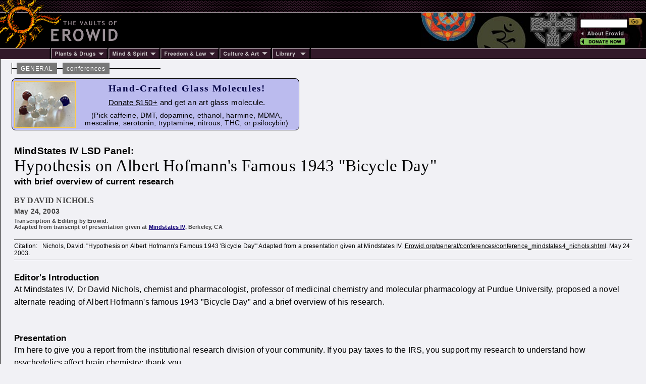

--- FILE ---
content_type: text/html; charset=ISO-8859-1
request_url: https://www.erowid.org/general/conferences/conference_mindstates4_nichols.shtml
body_size: 8000
content:
<html>
<head>
<title>Erowid Conference Vault : Mindstates IV (2003) : LSD Panel - David Nichols, Ph.D.</title>
<meta name="description" content="Hypothesis on Albert Hofmann's Famous 1943 "Bicycle Day", by David Nichols, PhD">
<meta name="keywords" content="psychoactive drug entheogen psychedelic hallucinogen neurobiology drug lsd bicycle day albert hofmann mystical experience tryptamine">

<link href="/includes/general_default.css" rel="stylesheet" type="text/css">
<link href="/includes/article_default.css" rel="stylesheet" type="text/css">
<link href="/includes/article_general_lb.css" rel="stylesheet" type="text/css">
</head>

<body>
<!-- - - - - - - - - - - - - - - - - B E G I N    H E A D E R - - - - - - - - - - - - - - - - -->
<script language="Javascript" src="/includes/headers/menu_data.js" type="text/javascript"></script>
<script language="Javascript" src="/includes/headers/mmenu.js" type="text/javascript"></script>

<table border="0" cellpadding="0" cellspacing="0" bgcolor="#000000"><tr>
<td><a href="/index.shtml"><img src="/includes/headers/images/h_sun1.gif" width="122" height="25" alt="" border="0"></a></td>
<td background="/includes/headers/images/bar_squiggle.gif" width="100%" colspan="4">&nbsp;</td>
</tr><tr>
<td><a href="/index.shtml"><img src="/includes/headers/images/h_sun2.gif" width="122" height="70" alt="Erowid" border="0"></a></td>
<td><a href="/index.shtml"><img src="/includes/headers/images/h_vaults.gif" width="120" height="70" alt="" border="0"></a></td>
<td width="100%">
	<table border="0" cellpadding="0" cellspacing="0" width="100" bgcolor="#000000" height="70"><tr>
	<td>&nbsp;</td>
	</tr></table>
</td><td>
	<table border="0" cellpadding="0" cellspacing="0" width="316" height="70" background="/includes/headers/images/center_spirit_1-1.jpg"><tr>
	<td valign="top" align="right">&nbsp;</td>
	</tr></table>
</td><td>
	<table border="0" cellpadding="0" cellspacing="0" width="130" height="70" background="/includes/headers/images/center_spirit_1-2.jpg">
	<tr height="30"><td align="left" valign="bottom">
<!-- Sperowider <include>
	<form name="SearchForm" method="get" action="https://www.erowid.org/search.shtml">
</include> <exclude> -->
	<form name="SearchForm" method="get" action="/search.php"> 
<!-- Sperowider </exclude> -->
	<input type="text" size="13" name="q" value="" id="header-search">
	<input type="image" src="/includes/headers/images/go2.gif" border="0" alt="Search">
	</td></form></tr>
	<tr height="4"><td></td></tr>
	<tr height="16">
	<td align="left"><a href="/general/about/" onMouseOver="popup('about')" onMouseOut="popdn()"><img src="/includes/headers/images/h_about.gif" width="89" height="13" alt="" border="0"></a></td>
	</tr><tr height="16">
	<td align="left"><a href="/donations/" onMouseOver="popup('donations')" onMouseOut="popdn()"><img src="/includes/headers/images/h_join.gif" width="89" height="13" alt="" border="0"></a></td>
	</tr><tr height="4"><td></td>
	</tr></table>	
</td></tr><tr><td colspan="6">
	<table border="0" cellpadding="0" cellspacing="0" width="100%"><tr>
	<td width="101"><img src="/includes/headers/images/bar_solid_left.gif" width="101" height="22" alt=""></td>
	<td align="left" width="114"><a href="/psychoactives/" onMouseOver="popup('drugs')" onMouseOut="popdn()">
	<img src="/includes/headers/images/menu_1.gif" width="114" height="22" border="0" alt="Plants - Drugs"></a></td>
	<td align="left" width="103"><a href="/spirit/" onMouseOver="popup('mind')" onMouseOut="popdn()">
	<img src="/includes/headers/images/menu_2.gif" width="103" height="22" border="0" alt="Mind - Spirit"></a></td>
	<td align="left" width="117"><a href="/freedom/" onMouseOver="popup('freedom')" onMouseOut="popdn()">
	<img src="/includes/headers/images/menu_3.gif" width="117" height="22" border="0" alt="Freedom - Law"></a></td>
	<td align="left" width="110"><a href="/culture/" onMouseOver="popup('arts')" onMouseOut="popdn()">
	<img src="/includes/headers/images/menu_4.gif" width="104" height="22" border="0" alt="Arts - Culture"></a></td>
	<td align="left" width="77"><a href="/library/" onMouseOver="popup('library')" onMouseOut="popdn()">
	<img src="/includes/headers/images/menu_5.gif" width="77" height="22" border="0" alt="Library"></a></td>
	<td width="100%" background="/includes/headers/images/bar_solid_right.gif">&nbsp;</td>
	</tr></table>
</td></tr></table>

<div id="main-frame">
<div id="content-outer-frame">
<!-- - - - begin message - - - -->
<div id="content-messpath-frame">
<div id="path"><!--  Directory: /general/conferences/  - File: conference_mindstates4_nichols.shtml <br/> -->
<div class="path-chunk"><a href="/general/">GENERAL</a></div> &nbsp; <div class="path-chunk"><a href="/general/conferences/">conferences</a></div></div>
<div id="message">
<!--googleoff: index-->
<!-- Sperowider <exclude> -->

<style>
.thumb { float: left; border: 1px solid #ffcc44; margin-top: 1px; height: 90px; }
#message { background: #bbbbee; border: 1px solid #000000; height: 94px; border-radius: 8px; }
#message-inner-lg { font: 700 1.35em georgia,times,serif; color: #000044; letter-spacing: .1em; padding-top: 4px; padding-bottom: 7px; }
   #message-inner-md { font: 500 1.1em arial,sans-serif; color: #000000; letter-spacing: .03em; padding-bottom: 5px; }
   #message-inner-sm { font: 500 0.98em arial,sans-serif; color: #000000; padding-top: 4px; letter-spacing: .02em; }
</style>
<a href="/donations/incentives_special1.php?src=ms44">
<img src="/donations/images/molecules/glass_molecule_dopamine_thumb.jpg" align="left" border="1" class="thumb"></a>

<a href="/donations/incentives_special1.php?src=ms44">
<div id="message-inner-lg">Hand-Crafted Glass Molecules!</div>
<div id="message-inner-md"><u>Donate $150+</u> and get an art glass molecule.</div>
<div id="message-inner-sm">(Pick caffeine, DMT, dopamine, ethanol, harmine, MDMA,<br/> mescaline, serotonin, tryptamine, nitrous, THC, or psilocybin)</div>
</a><script src="/includes/javascript/erowid_message_lib.js" type="text/javascript"></script>
<script type="text/javascript">
	var mTimeExpired = 1769485019000;
	var mDate = new Date();
	if (mDate.getDate() < mTimeExpired) {  
	   SendQuietRequest("https://mollydata.com/cgi-bin/messages/message_view_record.php?message_id=44&page_url=/general/conferences/conference_mindstates4_nichols.shtml");
	}
</script>
<!-- Sperowider </exclude> -->
<!--googleon: index-->
</div>
</div><!-- end content-messpath-frame -->
<!-- - - - end message - - - -->

<!-- read from cache : RunTime1: 0.0324  RunTime2: 0.0398 
 /x/cache/php//www/erowid.org/includes/messages/cache_e6/
 e6/e64221955b86c399c156630cd45c125b_conference_mindstates4_nichols.shtml_messpath.html 
 --> 
<!-- cache1: RunTime1: 0.0324 RunTime2: 0.03982  total: 0.054405927658081 sanitizedURI:/general/conferences/conference_mindstates4_nichols.shtml -->
<div id="content-body-frame">
<!-- - - - - - - - - - - - - - - - - E N D    H E A D E R - - - - - - - - - - - - - - - - - - -->


<div class="title-section">
<div class="ts-title-pre">MindStates IV LSD Panel:</div>
<div class="ts-title">Hypothesis on Albert Hofmann's Famous 1943 "Bicycle Day"</div>
<div class="ts-title-sub">with brief overview of current research</div>
<div class="ts-author">by David Nichols</div>
<div class="ts-ver-date">May 24, 2003</div>
<div class="ts-source">Transcription & Editing by Erowid.<br/>Adapted from transcript of presentation given at <a href="http://www.mindstates.org/mindstatesiv.html">Mindstates IV</a>, Berkeley, CA</div>
<div class="ts-space"></div>

<div class="ts-citation">Citation:&nbsp;&nbsp; Nichols, David. "Hypothesis on Albert Hofmann's Famous 1943 'Bicycle Day'" Adapted from a presentation given at Mindstates IV.  <u>Erowid.org/general/conferences/conference_mindstates4_nichols.shtml</u>. May 24 2003.</div>
</div><!-- end title-section -->


<div class="content-section">


<div class="h9">Editor's Introduction</div>
At Mindstates IV, Dr David Nichols, chemist and pharmacologist, professor of medicinal chemistry and molecular pharmacology at Purdue University, proposed a novel alternate reading of Albert Hofmann's famous 1943 "Bicycle Day" and a brief overview of his research.<br/><br/><br/>

<div class="h9">Presentation</div>
I'm here to give you a report from the institutional research division of your community. If you pay taxes to the IRS, you support my research to understand how psychedelics affect brain chemistry; thank you. <br/><br/>

Since we're just a slight bit past the 60th anniversary of the discovery of LSD, I thought I would have a little audience participation fun, and give you a little insight into how the scientific process works. Because, often times in this community, "scientist" has somewhat of a pejorative connotation. I want to show you how we're not so different, and do a little experiment. <br/><br/>

You know the way science works. We make observations, we develop or formulate a hypothesis that is consistent with those observations, and then we attempt to carry out experiments to test the hypothesis. I don't think we'll be able to carry out the experiments to test the hypothesis, but what I want to do is develop a hypothesis today that I think you'll find very interesting. But the first thing we need to know is what kind of a database we're working with. What I'd like you to do is raise your hand if you have read Albert Hofmann's account of the discovery of LSD.<br/><br/>

[nearly everyone in the conference hall raises their hand]<br/><br/>

<div class="pullquote-right1">
<div class="pullquote-text">"The only hypothesis I can come up with that's consistent with all of these facts is that on April 16, 1943, Albert Hofmann did not get LSD in his body at all. He had a spontaneous mystical experience!"</div>
<div class="pullquote-sig"></div>
</div>

Ah, just as I suspected. So we have a good database, and probably an educated database.<br/><br/>

What I want to do now is another experiment. I want you to raise your hand and hold it in the air as long as I am stating things that you hold to be true, and when I say something you believe not to be true, then put your hand down. <br/><br/>

So, the first thing I'm going to say, if you believe it to be true, raise your hand, and keep it up there until I say something you disagree with.<br/><br/>

On April 16, 1943, when Albert Hofmann accidentally ingested LSD, he ingested at least 25 micrograms. Now keep your hand up until I say something you disagree with. <br/><br/>

[most people in the audience raise their hands]<br/><br/>

On that same date in 1943, Albert Hofmann ingested at least 50 micrograms of LSD. <br/><br/>

[a few people put their hands down]<br/><br/>

On that same date in 1943, Albert Hofmann ingested at least 75 micrograms. <br/><br/>

[several more people put their hands down]<br/><br/>

And then again, on that date in 1943, Albert Hofmann ingested at least 100 micrograms.<br/><br/>

[more people put their hands down]<br/><br/>

On that same date, Albert Hofmann ingested 150 micrograms.<br/><br/>

[only a few people still have their hands still up]<br/><br/>

Well I think I've already proved the point. I think there's a consensus that Albert Hofmann must have ingested at least 50 to 75 micrograms, and there are people in here who believe he must have ingested 100 or 150 micrograms. Now we've estimated, with this educated database, approximately how much LSD he must have accidentally gotten inside himself.<br/><br/>

Now, we'll do the same thing again. In April 1943, after his accidental ingestion, how many people believe that Albert Hofmann would have experienced the effects of LSD for at least 10 hours, based on that dose? <br/><br/>

[Several people put their hands up]<br/><br/>

Now if we believe he took LSD, and if we believe he took 50 to 75 micrograms -- that's the context -- how many people believe the effects should have lasted at least 8 hours. [many more hands go up] How many believe the effects would have lasted at least 6 hours? [more hands go up] How believe the effects would have lasted  at least four hours? [nearly all hands are up at this point]<br/><br/>

Now, how many people believe that the effects of a 50-75 microgram dose of LSD would only have lasted <b>two hours</b>? [nearly all hands go down]<br/><br/>
<ol>
We read from his account: <br/>
"I perceived an uninterrupted stream of fantastic pictures, extraordinary shapes with intense, kaleidoscopic play of colors.  After some <b><u>two hours</u></b> (emphasis added) this condition faded away." (Hofmann, 1983). <br/><br/>
</ol>
Well now, that was a conundrum for me. I read that and I thought, "gee I'm a scientist, and this doesn't make sense with what I know." And for most of you, I think, that doesn't make sense either. So, the question: how can we formulate a hypothesis consistent with this observation? We need to consider a few things. <br/><br/>

We know that Albert originally synthesized LSD in 1938 as part of an ambitious program to make a number of lysergamides.  LSD-25 was only the 25th in the series. I actually don't know how many of those compounds he made, but let's assume he only made 30. So we had up to 30 in the series. He may have made many more actually, but at least say 30. And they were all tested; he sent the pharmacology department LSD-25, 24, 23... and so forth. They then say, "LSD-25: not interesting." The assays of that day really didn't provide much information; they were very unsophisticated. But five years later, Albert has a hunch that the pharmacology department missed something on this 25th in the series. <br/><br/>

Now that's kind of peculiar. I'm familiar with the drug industry, and I've actually started a small company myself. Imagine you're a musician, and you've created this musical piece. It's really wonderful; it's one of the best pieces you've ever written; you play it for people, they think it's great. And this one artist comes down. He's very creative but he has no musical talent at all, really tone deaf, he listens to your music and he says, "Man that sucks. You missed something. There's something missing." Now you as a musician are probably going to have some sort of a gut reaction to that. And even though the pharmacologist at Sandoz was probably a friend of Albert's, can you imagine this chemist coming down the hall and saying, "You know, I made this compound five years ago, out of this whole series, and there's this one compound, LSD-25, that you said was uninteresting... but you must have missed something. I just have this 'peculiar presentiment,' this strange hunch that you missed something." You're going to look at Albert and say, "You know, really, I'm an expert in pharmacology Albert. We tested it very well."<br/><br/>

The Germans and the Swiss are very precise chemists, and pharmacologists, and scientists. There wouldn't have been any question about this being somehow mis-analyzed the first time.<br/><br/>

This is another interesting point. Why the 25th? We know that only the 25th in the series was active. Any other compound that he made -- and I've made many of them, we've tested many of them -- none of the others approach LSD, either in its sophistication or in its potency. Only the 25th. And this is unusual. In pharmacology often you have a regular series. If we think of things like DOB, and DOI, there's a kind of regular progression. They all fit into a kind of subgenus. And LSD doesn't. We don't call the other members of the series Albert made as LSD something or other, but if we had LSD-23, 24 and 26, they would all be one-tenth the activity of LSD-25. Peculiar presentiment indeed! <br/><br/>

As I've said, Swiss and German chemists have a reputation -- today and back then -- for being absolutely meticulous. If we had gone into Albert's lab at Sandoz in 1943, we would probably have found everything in its place, organized in an obsessively neat manner. No dirty glassware, no trash on the floor, meticulous. How in the world did a meticulous Swiss chemist get 50 to 75 micrograms or more of LSD into his body? We don't know. <br/><br/>

Another fact: I've made LSD in my lab on many occasions for research purposes, possibly in not so meticulous a manner as Albert Hofmann. Nothing ever happened. I had several graduate students who made LSD as an intermediate for projects. No accidental ingestion of LSD ever occurred. A technician in my lab makes it routinely because we use it as a drug to train our rats. He's learned by experience that he never gets high, nothing ever happens. And yesterday I was talking to Nick Sand, and Nick said, "I made a solution of LSD in DMSO…" -- DMSO (dimethyl sulfoxide) is a chemical that greatly enhances absorption of other chemicals through the skin -- he says, "…I painted it on my skin. Nothing happened." A concentrated solution and nothing happened! How did this very meticulous Swiss chemist get the LSD into his body? I don't know. <br/><br/>

The other fact we need to think about is when Albert was a child, he had a spontaneous mystical experience. Now depending on whether you're a psychologist or a psychiatrist or whatever, we could say that Albert had a predisposition to altered states of consciousness. <br/><br/>

So what facts do we know?  I'm going to formulate a hypothesis. He took a dose that by your consensus should have lasted certainly more than two hours, but it only lasted two hours. He was a meticulous chemist -- a Swiss chemist. Anyone I know who's worked with LSD -- and Nick Sand painted a solution of it on his arm -- didn't get high. This doesn't make sense. And what is this peculiar presentiment? Why the 25th in the series? Inexplicable! And, he was predisposed to altered states of consciousness.<br/><br/>

The only hypothesis I can come up with that's consistent with all of these facts is that on April 16, 1943, Albert Hofmann did not get LSD in his body at all. He had a spontaneous mystical experience! <br/><br/>

Now if I were working in the lab with a new chemical, and I started having kaleidoscopic visions of wonderful colors and patterns, my first thought wouldn't be that I was having a spontaneous experience. My first thought would be, "What was that new chemical I was working with? I need to tell Sasha about it." [laughter] <br/><br/>

I think that's what happened, that's the hypothesis. We can't test that hypothesis, but when I saw Albert in Basel a couple years ago, I presented that particular hypothesis to him and said, "What do you think?" He said, "It's entirely possible."  So, that's our little experiment, and I think most of you really didn't think seriously about the discovery of LSD, but it puts a different light on it.<br/><br/>

Now one aside to that we could then bring up is this. If the force that caused him to have this peculiar presentiment -- and very peculiar it is -- is the same force that induced him to have this mystical experience, which caused him to focus on this chemical, we can hope it might happen again. <br/><br/><br/>
 

<div class="h9">Overview of current research</div>

I can't tell you all the things I do but let me just quickly give you an overview of what a hard scientist so-to-speak does, a reductionist scientist. <br/><br/>

I look at how psychedelics affect brain chemistry. We make molecules. We make modified LSD analogues, we have a computer model of the serotonin receptor that's in the brain that we think is a target of these, computer generated that we discovered. We simulate the docking of these molecules to the receptor. We try to understand what are the amino acids in the receptor that interact with the different parts of the molecule. Then we look further in, we say when the molecule docks to the receptor, changes occur in the intercellular biochemistry. We look at the changes, how do those occur. My son who is a PhD in molecular biology doing neuropharmacology work at Vanderbilt has then looked even further and said what does LSD do to genetic regulation. He uses micro-array analysis to look at the gene expression changes following LSD in rats, and has seen changes in expression of 80 different genes. And then we have rat behavior where the rats tell us, "I think you gave me LSD" or "I don't think you gave me LSD." So we start from the design of the molecule, using computers, we synthesize the molecules, we then dock them in the receptor. We're mutating the receptor to change the amino acids so we can see how the complementary amino acids in the receptor modify the interaction with the drug. Then we look at the signaling in the receptor, what signaling pathways are turned on. And then ultimately to genetic regulation, where do protein expression changes occur.<br/><br/>  

We're looking at all the basic science -- preclinical stuff. I didn't have an MD degree so I couldn't do clinical research. This was sort of disturbing to me, but to get around it I founded the Heffter Research Institute, and they're doing all the clinical work. We're studying psilocybin -- in Z&uuml;rich we have a clinical facility over there, with Franz Vollenweider. Most people know about the University of Arizona psilocybin study in OCD. Most people know about Charlie Grob's psilocybin study in terminal patients at UCLA. Those are all projects funded by the Heffter Institute. <br/><br/>

So, we've translated everything from the basic science on into the clinical. I don't know if we can do a whole lot more. I'm doing as much as I can. We're not doing research with LSD, but I believe within a framework of 5 to 10 years, if we continue on and are successful with our psilocybin research, it will be possible to get protocols approved in the United States. We might start in Europe first but I think it will be possible to reinitiate clinical studies with LSD. <br/><br/>



</div><!-- end content-section -->
<!-- - - - - - - - - - - - - - - - - B E G I N    F O O T E R - - - - - - - - - - - - - - - - - - - - - - - - - -->
</div><!-- end content-body-frame--></div><!-- end content-outer-frame-->

<div id="footer-frame">
<div class="footer-backto">
[ <a href="/general/">back to general</a> ] &nbsp; [ <a href="/general/conferences/">back to conferences</a> ]</div><!--end footer-backto-->

<table border="0" cellpadding="0" cellspacing="0" width="100%" id="footer-bar"><tr>
<td width="10" background="/includes/headers/images/bar_solid_footer.gif">&nbsp;</td>
<td width="140" background="/includes/headers/images/bar_solid_footer.gif" valign="top">
	<table border="0" cellpadding="2" cellspacing="0" width="140"><tr>
	<td valign="top" id="footer-menu"><script language="JavaScript">PlaceMenu("footer")</script></td>
	</tr></table>
</td>
<td align="center">
	<table border="0" cellpadding="2" cellspacing="0" width="100%" background="/includes/headers/images/bar_solid_footer.gif" height="22"><tr>
	<td align="center"><div class="footer1">Created by Erowid - Unknown</div></td>
	</tr></table>
</td>
<td width="10" background="/includes/headers/images/bar_solid_footer.gif">&nbsp;</td>
<td width="140" background="/includes/headers/images/bar_solid_footer.gif" align="right"><div class="footer2">Modified&nbsp;-&nbsp;Oct 28, 2019</div></td>
</tr></table>

<div class="footer-copyright">Content &amp; design &copy; 1995-2025 Erowid.org. Permission required before publicly reproducing Erowid info.</div>
</div><!-- end footer-frame-->


</div><!-- end main-frame -->
<!-- - - - - - - - - - - - - - - - - E N D    F O O T E R - - - - - - - - - - - - - - - - - - - - - - - - - - - -->
</body>
</html>


--- FILE ---
content_type: text/css
request_url: https://www.erowid.org/includes/article_default.css
body_size: 1658
content:
/* PAGE DEFAULTS */
#main-frame { background-color: #666666; border-top: 1px solid black; } /* sets background color of default sidenav or border */
#content-outer-frame { font: 400 1em arial,sans-serif; color: #000000; background-color: #f1f1f5; border-left: 1px solid #000000; } 
	/* sets colors of main content area */
	/* border-left required in IE6 or single line headers won't show up */
	a:link { color: #110077; }
	a:visited {color: #3a3366; }
#content-messpath-frame { padding-left: 22px; }
#footer-frame { background-color: #f1f1f5; } /* sets background color of footer.  set same as content area */
body { background-color: #f1f1f5; } /* sets background color below footer on short pages.  set same as content area */


/* TITLE SECTION */
.ts-title-pre { font: 700 1.2em arial,sans-serif; }
.ts-title { font: 500 2.1em georgia,"times new roman",serif; }
.ts-title-sub { font: 700 1.1em arial,sans-serif; padding-top: 3px; }
.ts-author { font: 700 1em georgia,"times new roman",serif; text-transform: uppercase; color: #444444; padding-top: 18px; }
.ts-author2 { font: 700 1em georgia,"times new roman",serif; color: #444444; }
.ts-translator { font: 700 1em georgia,"times new roman",serif; color: #444444; }
.ts-editor { font: 700 1em georgia,"times new roman",serif; color: #444444; }
.ts-ver-date { font: 700 .9em arial,sans-serif; padding-top: 4px; color: #444444; }
.ts-source { font: 700 8.5pt arial,sans-serif; padding-top: 5px; color: #444444; }
.ts-pdf { font: 700 8pt arial,sans-serif; color: #444444; }
.ts-citation { font: 500 9pt arial,sans-serif; border-top: 1px solid #333333; padding-top: 5px; padding-bottom: 6px; }
.ts-line { border-top: 1px solid #333333; margin-bottom: 15px; } /* Used to create a line matching the content-section line */
.ts-space { margin-bottom: 19px; }


/* BODY */	
#content-body-frame { font: 400 1em arial,sans-serif; line-height: 1.3em; }
.content-section { border-top: 1px solid #444444; padding-top: 25px; line-height: 25px; } /* set border color same as ts-citation */

.image-surround,.image-surround-right { float: right; margin-bottom: 16px; margin-left: 18px; margin-top: 12px; }
.image-surround-left { float: left; margin-bottom: 16px; margin-right: 18px; margin-top: 12px; }

.image { border: 2px solid #222222; }
.image-surround caption,.image-surround-right caption,.image-surround-left caption { font: 700 8pt arial,sans-serif; color: #222222; caption-side: bottom; padding: 4px; }

.pullquote-left1 { float: left; width: 250px; padding: 5px; margin-top: 5px; margin-bottom: 5px;  margin-right: 13px;  border-top: 2px solid #888888; border-bottom: 2px solid #888888; }
.pullquote-right1 { float: right; width: 250px; padding: 5px; margin-top: 5px; margin-bottom: 5px;  margin-left: 13px; border-top: 2px solid #888888; border-bottom: 2px solid #888888; }
.pullquote-text { font: 700 10pt Trebuchet, Arial, sans-serif; text-align: justify; color: #222222; }
.pullquote-sig { font: 700 9pt Trebuchet, Arial, sans-serif; text-align: right; color: #222222; padding-top: 4px; }


/* Document Cautions and Warnings */
.content-caution-surround { padding: 5px; margin: 0 0 20 0; border: 1px solid #000000; background-color: #d0d0d0; }
.content-caution-surround-inner { font: 500 11pt arial,sans-serif; border: 1px solid #999999; margin: 0px; padding: 8px; }
.content-caution-title { font: 700 12pt arial, sans-serif;  text-align:center; }
.content-caution-text {}

.content-caution-inline { color: #770000;  }

.content-warning-surround { padding: 5px; margin: 0 0 20 0; border: 3px solid #FF0000; background-color: #d0d0d0; }
.content-warning-surround-inner { font: 500 11pt arial,sans-serif; border: 1px solid black; margin: 0px; padding: 8px;}
.content-warning-title { font: 700 12pt arial, sans-serif;  text-align:center;}
.content-warning-text {}


/* Document Introduction and Comment */
.intro { font: 500 11pt arial,sans-serif; padding: 5px; margin: 0 0 20 0;  padding: 8px; border: 1px solid #000000; background-color: #d0d0d0; }

.intro-title { font: 700 12pt arial, sans-serif;  text-align:center;}
.intro-text {}

/* inset page/letter type document */

/*.inset-page { background-color: #ffffff; border-bottom: 2px solid black; border-right: 2px solid black; padding: 25px; margin-left: 0px; margin-top: 5px; margin-bottom: 10px; }*/

.inset-page { background-color: #ffffff; border-bottom: 2px solid #111111; border-right: 2px solid #111111; border-top: 1px solid #aaaaaa; border-left: 1px solid #aaaaaa; padding: 25px; margin-left: 15px; margin-right: 15px; margin-top: 15px; margin-bottom: 15px; }


.erowid-note { font: 500 11pt arial,sans-serif; padding: 5px; margin: 0 0 20 0;  padding: 8px; border: 1px solid #000000; background-color: #d0d0d0; }
.erowid-note-title { font: 700 12pt arial, sans-serif;  text-align:center;}


/* LINKS - NOTES - REFS - REV HISTORY */
.bottom-data-surround { margin-top: 10px; }

.articles {  }
.articles-title { font: 700 1.1em arial,sans-serif; text-decoration: underline; margin-top: 25px; margin-bottom: 5px; }
.articles li { font: 700 .8em arial,sans-serif; list-style-type: circle; margin-left: -8px; }


.links {  }
.links-title { font: 700 1.1em arial,sans-serif; text-decoration: underline; margin-top: 25px; margin-bottom: 5px; }
.links li { font: 700 .8em arial,sans-serif; list-style-type: circle; margin-left: -8px; }

.refs {  }
.refs-title { font: 700 1.1em arial,sans-serif; text-decoration: underline; margin-top: 25px; margin-bottom: 4px; }
.refs li { font: 500 .8em Arial, sans-serif; margin-bottom: 4px; margin-left: -8px; }
.refs ul { list-style-type: circle; }
.ref-sup { font: 500 .7em arial,sans-serif;  position: relative; font-size: 75%; top:-0.7ex; }

.notes {  }
.notes-title { font: 700 1.1em arial,sans-serif; text-decoration: underline; margin-top: 25px; margin-bottom: 4px; }
.notes li { font: 500 .8em Arial, sans-serif; margin-bottom: 4px; margin-left: -8px; }
.note-sup { font: 500 .7em arial,sans-serif;  position: relative; font-size: 75%; top:-0.7ex; }

.credits {  }
.credits-title { font: 700 1.1em arial,sans-serif; text-decoration: underline; margin-top: 25px; margin-bottom: 4px; }
.credits li { font: 500 .8em Arial, sans-serif; margin-bottom: 4px; margin-left: -8px; }
.credits-sup { font: 500 .7em arial,sans-serif;  position: relative; font-size: 75%; top:-0.7ex; }

.comments {  }
.comments-title { font: 700 1.1em arial,sans-serif; text-decoration: underline; margin-top: 25px; margin-bottom: 4px; }
.comments li { font: 500 .9em arial, sans-serif; margin-bottom: 4px; margin-left: -8px; }
.comment-title { font: 700 1em arial,sans-serif; }
.comment-author {}
.comment-date {}
.comment-body { margin-top: 10px; margin-bottom: 20px; }

.erowid-comment-sup { font-size:xx-small; vertical-align:top; }

.rev-history { }
.rev-history-title { font: 700 1.1em arial,sans-serif; text-decoration: underline; margin-top: 25px; margin-bottom: 4px; }
.rev-history li { font: 500 8pt arial,sans-serif; margin-bottom: 4px; list-style-type: circle; margin-left: -8px; }

.pa { font: 500 5pt Arial, sans-serif; vertical-align: middle; color: #555555; text-decoration: none; }


/* Footer */
.footer-backto { font: 700 .8em arial,sans-serif; text-align: center; }
.footer1 { font: 700 8pt arial,sans-serif; color: #aaaaaa; }
.footer2 { font: 700 8pt arial,sans-serif; color: #aaaaaa; }
.footer-copyright { font: 700 .7em arial,sans-serif; color: #000000; }

.section-title {
 font: 700 1.5em arial,sans-serif; 

}